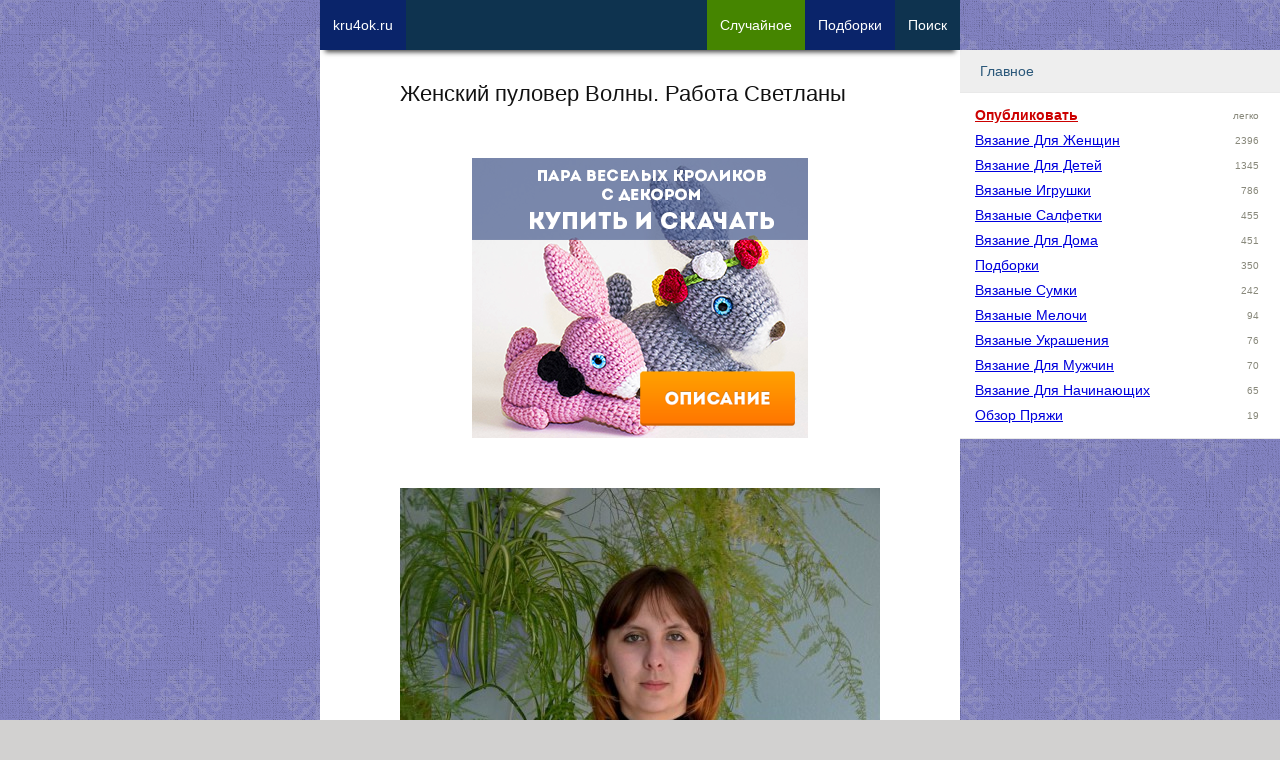

--- FILE ---
content_type: text/html; charset=UTF-8
request_url: https://kru4ok.ru/zhenskijj-pulover-volny-rabota-svetlany/
body_size: 12191
content:
<!DOCTYPE html>
<html lang="ru-RU">
<head>
    <meta content="text/html;charset=utf-8" http-equiv="Content-Type" />
	<meta name="viewport" content="width=device-width,initial-scale=1.0">

	    <meta name="robots" content="follow, all" />
	<title>Женский пуловер Волны. Работа Светланы</title>

    <meta name="theme-color" content="#ffffff">
    <link rel="icon" href="https://kru4ok.ru/images/icons/kru4ok-svg-120.svg" type="image/svg+xml">
    <link rel="apple-touch-icon" href="https://kru4ok.ru/images/icons/kru4ok-png-180.png">
    <link rel="manifest" href="https://kru4ok.ru/manifest.json">
	<link rel="Shortcut Icon" href="https://kru4ok.ru/favicon.ico" type="image/x-icon" />

	<link rel="alternate" type="application/rss+xml" title="RSS 2.0" href="https://kru4ok.ru/feed" />
	<link rel="pingback" href="https://kru4ok.ru/xmlrpc.php" />
	
<!-- All in One SEO Pack 2.4.3.1 by Michael Torbert of Semper Fi Web Design[239,286] -->
<meta name="description"  content="Пуловер &quot;Волны&quot;. Связан крючком из хлопка 100% Lily(Турция). Нитка очень мягкая, полотно получилось приятное на ощупь. Вообще нет жесткости, которая бывает у" />

<meta name="keywords"  content="Пуловер" />

<link rel="canonical" href="https://kru4ok.ru/zhenskijj-pulover-volny-rabota-svetlany/" />
<!-- kru4ok.ru -->
<meta property="og:site_name" content="kru4ok.ru">
<meta property="og:title" content="Женский пуловер Волны. Работа Светланы" />
<meta property="og:url" content="https://kru4ok.ru/zhenskijj-pulover-volny-rabota-svetlany/" />
<meta property="og:description" content="Пуловер &quot;Волны&quot;. Связан крючком из хлопка 100% Lily(Турция). Нитка очень мягкая, полотно получилось приятное на ощупь. Вообще нет жесткости, которая бывает у" />
<meta property="og:image" content="https://kru4ok.ru/wp/wp-content/uploads/small/48461-350ix.jpg" />
<meta property="vk:image" content="https://kru4ok.ru/wp/wp-content/uploads/small/48461-350ix.jpg" />
<meta property="og:type" content="article" />

<!-- /kru4ok.ru -->
<!-- /all in one seo pack -->
<link rel='dns-prefetch' href='//ajax.googleapis.com' />
<link rel='prev' title='Ажурный шарфик. Работа Мухиной Ольги' href='https://kru4ok.ru/azhurnyjj-sharfik-rabota-mukhinojj-olgi/' />
<link rel='next' title='Платье для девочки крючком. Работа Мухиной Ольги' href='https://kru4ok.ru/plate-dlya-devochki-kryuchkom-rabota-mukhinojj-olgi/' />
<style type='text/css'>html,body,div,span,applet,object,iframe,h1,h2,h3,h4,h5,h6,p,blockquote,pre,a,abbr,acronym,address,big,cite,code,del,dfn,em,img,ins,kbd,q,s,samp,small,strike,strong,sub,sup,tt,var,b,u,i,center,dl,dt,dd,ol,ul,li,fieldset,form,label,legend,table,caption,tbody,tfoot,thead,tr,th,td,article,aside,canvas,details,embed,figure,figcaption,footer,header,hgroup,menu,nav,output,ruby,section,summary,time,mark,audio,video{margin:0;padding:0;border:0;vertical-align:baseline}html{line-height:1.15;-webkit-text-size-adjust:100%}body{margin:0}a{background-color:transparent}img{border-style:none}button,input,optgroup,select,textarea{font-family:inherit;font-size:100%;line-height:1.15;margin:0}button,input{overflow:visible}button,select{text-transform:none}button,[type="button"],[type="reset"],[type="submit"]{-webkit-appearance:button}button::-moz-focus-inner,[type="button"]::-moz-focus-inner,[type="reset"]::-moz-focus-inner,[type="submit"]::-moz-focus-inner{border-style:none;padding:0}button:-moz-focusring,[type="button"]:-moz-focusring,[type="reset"]:-moz-focusring,[type="submit"]:-moz-focusring{outline:1px dotted ButtonText}textarea{overflow:auto}[type="checkbox"],[type="radio"]{box-sizing:border-box;padding:0}ol,ul{list-style:none}:focus{outline:0}table{border-collapse:collapse;border-spacing:0}html{font-size:14px}body{-webkit-font-smoothing:antialiased;-moz-osx-font-smoothing:grayscale;color:#111;font-family:Verdana,Arial,Helvetica,sans-serif;font-weight:400;font-size:1em;line-height:1.6;margin:0;padding-bottom:81px;text-rendering:optimizeLegibility}body{-webkit-font-smoothing:antialiased;-moz-osx-font-smoothing:grayscale;background:url("https://kru4ok.ru/wp/wp-content/themes/Kru4okTheme/img/bg.png") repeat fixed 0 0 #d2d1d0;color:#111;font-family:Verdana,Arial,Helvetica,sans-serif;font-weight:400;font-size:1em;line-height:1.6;margin:0;text-rendering:optimizeLegibility}.index-post{position:relative;margin-bottom:40px}.index-post img{max-height:600px;min-height:300px;width:100%;object-fit:cover}.index-post .title{font-size:1.125em;text-decoration:none;display:inline-block;white-space:nowrap;overflow:hidden;text-overflow:clip;width:100%;margin-bottom:5px}.index-post .meta-data{float:left;margin-right:10px}.index-post .excerpt{margin:5px 0;font-size:.9em;color:#333;clear:both}.index-post .more{text-align:center;margin-bottom:-5px;display:inline-block;background-color:#0e334f;padding:5px 15px;color:#fff}.index-post .post-tag{max-width:160px;float:left;margin:0 10px 10px 0;padding:3px 7px;display:inline-block;line-height:16px}.index-post .post-tag a{display:inline-block;width:100%;text-decoration:none}.footer{background-color:#000;color:#fff;font-size:.8em;padding:3px 12px}.footer a{color:#fff;text-decoration:underline}.footer a:hover{color:#fff;text-decoration:none}a,.a{color:#00d;text-decoration:underline;word-break:break-word}a:hover,.a:hover{color:#007;cursor:pointer}.cf,.clear{clear:both}.cf:after,.clear:after{content:".";visibility:hidden;display:block;height:0;clear:both}.hide{display:none}.new-link{position:fixed;left:-99999px;cursor:pointer}.pull-left{float:left}.pull-right{float:right}.text-center{text-align:center}.cursor{cursor:pointer}.small-text{font-size:.9em}.small-text-xs{font-size:.7em}.text-big{font-size:1.125em;line-height:1.35em}.text-big-x{font-size:1.25em;line-height:1.45em}.text-big-xx{font-size:1.4em}.text-muted{font-size:.9em;line-height:1.125em}.text-underline{text-decoration:underline}.text-nounder{text-decoration:none !important}.text-bold{font-weight:bold}.border-bot{padding-bottom:5px;border-bottom:2px solid #799fbd;display:block}.clip{white-space:nowrap;overflow:hidden;text-overflow:clip}.w28{width:28%;padding:1%}.w48{width:48%;padding:1%}.w68{width:68%;padding:1%}.w96{width:96%;padding:2%}.w98{width:98%;padding:1%}.w100{width:100%}.w300p{width:300px}.margin-right{margin-right:2%}.margin-left{margin-left:2%}.margin-bottom{margin-bottom:2%}.margin-top{margin-top:2%}.margin{margin:2%}.padding-right{padding-right:2%}.padding-left{padding-left:2%}.padding-bottom{padding-bottom:2%}.padding-top{padding-top:2%}.padding{padding:2%}.margin-right-20{margin-right:20px}.margin-left-20{margin-left:20px}.margin-bottom-20{margin-bottom:20px}.margin-top-20{margin-top:20px}.margin-20{margin:20px}.margin-right-40{margin-right:40px}.margin-left-40{margin-left:40px}.margin-bottom-40{margin-bottom:40px}.margin-top-40{margin-top:40px}.margin-40{margin:40px}.padding-right-20{padding-right:20px}.padding-left-20{padding-left:20px}.padding-bottom-20{padding-bottom:20px}.padding-top-20{padding-top:20px}.padding-20{padding:20px}.color-white{color:#fff}.color-gold{color:#f90}.color-blue{color:#00d}.color-gray{color:#89897c}.color-red{color:#c00 !important}.color-main{color:#0e334f !important}.color-green{color:#619327 !important}.bg-col-white{background-color:#fff}.bg-col-gray{background-color:#eee}.bg-col-dark-gray{background-color:#b7b7b7}.bg-col-green{background-color:#8d9f05}.bg-col-red{background-color:#d00}.bg-gradient-lgreen{background:#e6f0a3;background:-moz-linear-gradient(45deg,#e6f0a3 0,#d2e638 50%,#c3d825 51%,#dbf043 100%);background:-webkit-linear-gradient(45deg,#e6f0a3 0,#d2e638 50%,#c3d825 51%,#dbf043 100%);background:linear-gradient(45deg,#e6f0a3 0,#d2e638 50%,#c3d825 51%,#dbf043 100%);filter:progid:DXImageTransform.Microsoft.gradient(startColorstr='#e6f0a3',endColorstr='#dbf043',GradientType=1)}.bg-gradient-red{background:#9d223c;background-image:linear-gradient(135deg,#723362,#9d223c)}.opacity-7{opacity:.7}.noselect{-webkit-touch-callout:none;-webkit-user-select:none;-khtml-user-select:none;-moz-user-select:none;-ms-user-select:none;user-select:none}h1,.h1,h2,.h2,h3,.h3,h4,.h4,h5,.h5{font-weight:400;margin-bottom:.6em;line-height:1.2em}h1,.h1{font-size:1.55em;line-height:1.3em}h2,.h2{font-size:1.35em;line-height:1.5em}h3,.h3{font-size:1.25em;line-height:1.4em}h4,.h4{font-size:1.1em;color:#777}strong{font-weight:700}textarea,input,select{background-color:#fff;border:1px solid #ccc;box-shadow:0 1px 1px rgba(0,0,0,0.075) inset;transition:border .2s linear .1s,box-shadow .2s linear .1s;padding:8px 7px 7px;display:block}input[type=text]:focus,textarea:focus{border:1px solid rgba(81,203,238,1)}.btn{position:relative;display:inline-block;overflow:hidden;border-width:0;outline:0;border-radius:2px;box-shadow:0 1px 4px rgba(0,0,0,.6);background-color:#458500;color:#ecf0f1;transition:background-color .3s;cursor:pointer;padding:6px 16px;text-decoration:none}.btn:before{content:"";position:absolute;top:50%;left:50%;display:block;width:0;border-radius:100%;background-color:rgba(236,240,241,.3);-webkit-transform:translate(-50%,-50%);-moz-transform:translate(-50%,-50%);-ms-transform:translate(-50%,-50%);-o-transform:translate(-50%,-50%);transform:translate(-50%,-50%)}.btn-x{font-size:1.125em;padding:8px 20px}.btn-xx{font-size:1.2em;padding:12px 26px}.btn:hover,.btn:focus{background-color:#346400;color:#fff}.btn:active:before{width:120%;padding-top:120%;transition:width .2s ease-out,padding-top .2s ease-out}.btn.orange{background-color:#e67e22}.btn.orange:hover,.btn.orange:focus{background-color:#d35400}.btn.red{background-color:#80002f}.btn.red:hover,.btn.red:focus{background-color:#600024}.btn-col-prime{background-color:#0e334f;color:#fff}.btn-col-prime:hover{background-color:#0a246a;color:#fff}.btn-col-prime-inverse{background-color:#0a246a;color:#fff}.btn-col-prime-inverse:hover{background-color:#0e334f;color:#fff}.btn-col-green{background-color:#458500;color:#fff}.btn-col-green:hover{background-color:#346400;color:#fff}.btn-col-red{background-color:#80002f;color:#fff}.btn-col-red:hover{background-color:#600024;color:#fff}.close-btn{width:28px;height:28px;color:#fff;background:transparent url('[data-uri]') no-repeat center / cover;z-index:999}.shadow{-webkit-box-shadow:0 7px 5px -5px rgba(0,0,0,0.75);-moz-box-shadow:0 7px 5px -5px rgba(0,0,0,0.75);box-shadow:0 7px 5px -5px rgba(0,0,0,0.75)}.shadow-left{-webkit-box-shadow:-7px 7px 30px -9px rgba(0,0,0,0.75);-moz-box-shadow:-7px 7px 30px -9px rgba(0,0,0,0.75);box-shadow:-7px 7px 30px -9px rgba(0,0,0,0.75)}.expander{overflow:hidden;max-height:185px;cursor:pointer}.expander-show{max-height:100%}#modal-window{background-color:#fefefe;margin:80px auto 110px;padding:20px;border:1px solid #888;width:80%;max-width:560px;min-width:270px;display:none;z-index:102}.modal-background{display:none;position:fixed;left:0;top:0;width:100%;height:100%;overflow:auto;background-color:#000;background-color:rgba(0,0,0,0.6);z-index:99}#menu-mobile{width:90%;max-width:320px;background-color:#fff;display:none}.menu-modal{z-index:100;position:fixed;top:55px;right:10px;overflow-y:auto;overflow-x:hidden;display:block !important;visibility:visible}.menu-item-title{display:block;font-size:14px;font-weight:400;margin:0;padding:10px 0 10px 20px;border-bottom:1px solid #e9e9e9;background-color:#eee;color:#2b587a}.menu-link-title{width:180px;display:inline-block;vertical-align:top;text-transform:capitalize}.menu-item-collapser{margin-right:20px;float:right;font-size:12px}.menu-item-collapsed ul{padding:10px 15px 10px 15px;border-bottom:1px solid #e9e9e9;height:auto;overflow:hidden}.menu-item-collapsed li{line-height:25px}@media only screen and (max-width:340px){#nav-ad{display:none !important}}.alert{position:relative;padding:.75rem 1.25rem;margin-bottom:1rem;border:1px solid transparent;border-radius:.25rem}.alert-success{color:#155724;background-color:#d4edda;border-color:#c3e6cb}.alert-secondary{color:#383d41;background-color:#e2e3e5;border-color:#d6d8db}.alert-primary{color:#004085;background-color:#cce5ff;border-color:#b8daff}.alert-danger{color:#721c24;background-color:#f8d7da;border-color:#f5c6cb}.alert-warning{color:#856404;background-color:#fff3cd;border-color:#ffeeba}.recent-post{width:100%}.recent-post p{color:#004085}.recent-post:hover,.recent-post:hover p{color:#d00}.recent-post img{width:100px;height:auto;margin:0 10px 10px 0;float:left}.recent-post-meta{margin:0 0 10px 110px}.recent-video{width:100%;cursor:pointer;margin-bottom:20px}.recent-video:hover{opacity:.9;color:#d00}.recent-video img{margin:10px auto;display:block;width:100%;height:auto;min-width:280px}.recent-video-title{color:#004085;font-weight:bold;text-decoration:underline}.recent-video-desc{color:#333;padding:5px 0 0 5px;font-size:.9em}.u-avatar{border-radius:50%;-webkit-border-radius:50%;-moz-border-radius:50%}.u-data div{font-size:13px;line-height:16px}.u-data .u-name{font-size:1.025em;margin-bottom:5px}.u-rating div{display:inline-block}#current-user{max-width:300px;height:50px;padding:6px 5px 0 0;cursor:pointer;color:#fff;float:left;margin-left:30px}#current-user .u-avatar{width:35px;height:35px;float:right;margin-right:10px}#current-user .u-data{float:left;max-width:220px;margin-right:20px}#current-user .u-karma{color:#fff}.rookla-author .u-avatar{width:70px;height:70px;float:left}.rookla-author .u-data{margin-left:90px}.rookla-author .u-name{font-size:16px;line-height:20px;color:#8d9f05;font-weight:500}.rookla-author .u-rating div{font-size:15px;line-height:20px;color:#0e334f}.rookla-author:hover .u-avatar{-webkit-transform:scale(1.2);-ms-transform:scale(1.2);transform:scale(1.2)}.category-description{margin-bottom:2em}.category-description p{line-height:1.225em;font-size:1em}.category-description p strong{font-weight:100}ul.post-refs li.post-ref-item-h2{list-style:none;font-size:1.125em;margin-left:5px}ul.post-refs li.post-ref-item-h3{list-style:inside square;margin-left:20px}.pagination-pages-btn{min-width:40px;padding:0;margin:0 4px;vertical-align:middle;line-height:40px}.pp-item{position:relative;cursor:pointer;width:31%;padding-bottom:31%;margin:0 2% 2% 0;float:left;background:no-repeat center center;background-size:cover}.pp-item:hover{opacity:.7}.pp-item span{white-space:nowrap;overflow:hidden;text-overflow:clip;display:block;width:96%;font-size:11px;height:20px;background-color:#eee;position:absolute;bottom:0;left:0;padding:0 2%}.scrollto-btns{width:100%;height:40px}.btn-scrollto{background-color:#3a3a3a;opacity:.4;color:#fff;height:30px;width:30px;border-radius:17px;text-align:center;font-size:13px;line-height:30px;cursor:pointer;margin:5px;text-transform:capitalize;float:left}.btn-scrollto:hover{opacity:1}.btn-scrollto>*{margin-top:1px;display:inline-block}.fixed-top{position:fixed;z-index:100;left:0;top:0;width:100%}.abs-top{position:absolute;z-index:100;left:0;top:0;width:100%}.fixed-top-inner{position:relative;height:50px;background-color:#0e334f !important;overflow:hidden;margin-bottom:20px}body.is-debug #home-btn{background-color:#c00}.nav-item{display:block;float:left;max-width:100px;padding:0 13px;height:60px;text-decoration:none;white-space:nowrap;text-align:center;vertical-align:middle;font-size:14px;font-weight:normal;line-height:50px;cursor:pointer;margin-bottom:30px}.logged_as{margin-bottom:10px;display:inline-block}#commentform{width:94%;padding:3%;border:1px solid #ccc;background-color:#f7f7f7}.comment{margin:0 0 10px 0}.comment-text{margin:0;padding:5px 10px;background-color:#f7f7f7;word-break:break-word}.comment-author-nicename{font-weight:700;white-space:nowrap;overflow:hidden;width:240px}.comment-meta{padding:5px 10px;background-color:#e7e7e7}.comment-post-author .comment-meta{background-color:#f0fdd2}.comment-rookla-user .comment-meta{background-color:#ffede6}.comment-post{padding:5px 10px;background-color:#fafafa;font-size:.9em}.single-post img,.single-post iframe,.index-iframe iframe{max-width:100%;height:auto;margin:0 auto;width:100%}.single-post .text iframe,.index-iframe iframe{min-height:300px}.text p,.text li{margin-bottom:1em}.text li{list-style:outside circle;margin-left:1.75em}.text ol li{list-style:outside decimal}.text h2{color:#037c9a;margin:1em 0}.text h3{color:#d00;margin:20px 0 1em;padding-left:10px;border-left:solid 2px;font-size:1.3em;display:inline-block}.text h4{color:#007920;margin:20px 0 1em;font-size:1.2em;display:inline-block}.post-images-nav{z-index:999;margin:-50px 10px 20px;opacity:.7}.related-posts ul li{margin-bottom:5px;font-size:14px;line-height:24px;white-space:nowrap;overflow:hidden}.interest-placement{width:100%}.interest-placement div.a{width:100%;height:200px;margin-bottom:20px;position:relative}.interest-placement img{height:200px;width:200px;object-fit:cover}.interest-placement div span{display:inline-block;position:absolute;top:70px;left:140px;color:#fff;background-color:#ff8000;padding:3px 12px}.interest-placement div:hover span{background-color:#ffa000}ul.podborka-recent{display:block;margin:1em 0}ul.podborka-recent:hover{cursor:pointer;opacity:.8}ul.podborka-recent li a{color:#fff}ul.podborka-recent li{list-style:none;color:#fff;margin:0}ul.podborka-recent li.pr-header{font-size:.9em;padding:.7em 0 0 1em;font-style:italic}ul.podborka-recent li.pr-footer{font-size:.9em;margin:0 2em;font-style:italic;text-align:right;padding:0 1em .7em 0}ul.podborka-recent li.pr-title{font-size:1.4em;text-align:center;margin:1em}#subscribe-form{width:280px;margin:0 auto;text-align:center}#subscribe-form .btn,#subscribe-form input,#subscribe-form .hr{width:240px;text-align:center;padding:10px 12px;box-sizing:content-box;display:inline-block}.sad-inner{width:90%;padding:10px 5%;margin:10px 0 30px 0;cursor:pointer}.sad-title{font-size:1.725em;font-weight:bold}.sad-inner a.btn{margin:3% auto 0;width:150px;text-align:center;display:block}.sad-inner.red{color:#721c24;background-color:#f8d7da;border-color:#f5c6cb}.sad-inner.green{color:#155724;background-color:#d4edda;border-color:#c3e6cb}.sad-inner.gray{color:#383d41;background-color:#e2e3e5;border-color:#d6d8db}.sad-inner.red a.btn{background-color:#b0222d;color:#fff}.sad-inner.red a.btn:hover{background-color:#900b15;color:#fff}.sad-inner.green a.btn{background-color:#2d961d;color:#fff}.sad-inner.green a.btn:hover{background-color:#197a0a;color:#fff}.sad-inner.gray a.btn{background-color:#eee;color:#000;border-color:#777}.sad-inner.gray a.btn:hover{background-color:#fff;color:#000;border-color:#777}#yad_sb{background-color:#fff;float:right}.forest{width:300px;height:250px;display:block;margin:30px auto}.forest-top-imgban{display:block;width:100%;text-align:center}.forest-top-imgban img{margin:10px auto;width:300px;height:auto}@media only screen and (min-width:960px){.forest{width:100%;height:350px;margin:15px auto}.forest-top-imgban img{margin:10px auto;width:336px;height:280px}}a.forest-top-index-sad{display:block;width:100%;padding:20px 0;text-align:center}a.forest-top-index-sad img{width:100%;height:auto;display:block;margin:0 auto}@media only screen and (min-width:960px){a.forest-top-index-sad img{width:336px;height:280px}}.fixed-bot{position:fixed;z-index:998;left:0;bottom:0;width:100%}.fixed-bot-close{position:absolute;top:-7px;right:-7px}.fixed-bot-inner{position:relative;width:320px;height:50px;border:0;margin:0 auto;text-align:center;vertical-align:middle;-webkit-box-shadow:0 -6px 5px -5px #999;-moz-box-shadow:0 -6px 5px -5px #999;box-shadow:0 -6px 5px -5px #999}.yad-bot-repl{width:320px;height:50px;background:no-repeat center center;background-image:url(https://kru4ok.ru/images/a2/podborka-goods-320x50.jpg);background-size:auto}.yad-content-repl{width:100%;height:100%;background:no-repeat center center;background-size:auto;background-image:url(https://kru4ok.ru/images/a2/podborka-goods-320x50.jpg)}.sidebar{width:240px;position:fixed;top:0;height:600px;display:none}.sidebar-left{min-height:600px;top:50px;margin-left:-300px;width:300px}.sidebar-right{height:90%;width:320px;margin-left:640px;overflow-x:hidden;overflow-y:auto;top:50px}#menu{background-color:#fff}.wplikes_pulse{box-shadow:0 0 0 0 rgba(101,118,138,1);transform:scale(1);animation:pulse-black 3s infinite}@keyframes pulse-black{1%{transform:scale(0.95);box-shadow:0 0 0 0 rgba(101,118,138,0.7)}70%{transform:scale(1);box-shadow:0 0 0 10px rgba(0,0,0,0)}99%{transform:scale(0.95);box-shadow:0 0 0 0 rgba(0,0,0,0)}}.wplikes_wrapper{float:left;cursor:pointer;vertical-align:middle}.wplikes_counters{float:left;padding:3px 7px 3px;text-align:center;color:#65768a;border:#65768a 1px solid;background-color:#fff;border-radius:2px;line-height:14px;font-size:12px;vertical-align:middle;margin-left:5px}.wplikes_heart_box{float:left;width:32px;background-color:#5181b8;border-radius:2px}.wplikes_heart{width:13px;height:13px;margin:4px auto 4px;background:transparent url('[data-uri]') no-repeat center / contain}.wplikes_wrapper:hover .wplikes_counters{border-color:#5181b8;color:#5181b8}.float-bot{position:fixed;bottom:0;z-index:100;left:0;width:100%}.float-bot a{display:block;height:50px;background-color:#0e334f !important;overflow:hidden;width:320px;margin:0 auto}.mobile-hide{display:none}.desktop-hide{display:block}.container{position:relative;width:100%;max-width:640px;margin:0 auto;background-color:#fff}#content{width:100%;max-width:480px;margin:0 auto}#wrapper{padding-top:80px}.inner{width:98%;margin:0 1%}@media only screen and (min-width:1224px){.nav-item i{display:inline-block;font-style:normal}.mobile-hide{display:block}.desktop-hide{display:none}.nav-item{max-width:300px}.sidebar{display:block}}</style>
</head>

<body class="singular ">

<div id="wrapper" class="container">
    <div class="inner">
        <div class="way-top scrollto"  data-scrollto="1"></div>



<!-- Content -->
<div id="content">

    <h1>Женский пуловер Волны. Работа Светланы</h1>

    <!--  Post  -->
	<div class="post single-post" id="post-48461">

        
        <div id="yad-single-top" class="yad-block forest-top forest" data-blockid="R-A-64979-19"><div class="yad-content-repl link blank a"
     data-target="https://kru4ok.ru/redirect/d0ZrSzBPelJnd1NFSm90ZWdXVktQSFlBWmVsS0JHVHFDd0l4T3c1bWMrRWxlN2kvZzNlYWUvRXJjOHNGV003WHc2WnRkNTM2ZlphNjhrWGloUGN4UlE3VFVjOGcwMVcyaGtRZm85VkJaMk09"
     style="background-image: url(https://kru4ok.ru/images/b23/rabbits-1.png);"></div></div>

        <!--    The Content    -->
		<div class="text">
            <p><a href="https://kru4ok.ru/wp/wp-content/uploads/2017/09/kru4ok-ru-zhenskiy-pulover-volny-rabota-svetlany-010607.jpg" target="_blank"><img class="attachment-large" src="https://kru4ok.ru/wp/wp-content/uploads/2017/09/kru4ok-ru-zhenskiy-pulover-volny-rabota-svetlany-010607-480x725.jpg" alt="Женский пуловер Волны. Работа Светланы вязание и схемы вязания" width="480" height="725"></a><p>Пуловер «Волны». Связан крючком из хлопка 100% Lily(Турция). Нитка очень мягкая, полотно получилось приятное на ощупь. Вообще нет жесткости, которая бывает у мерсерезированных хлопковых нитей. Схема самая простая — зигзаги. Цветок добавила, что-бы не рябило в глазах от полосок. Ну что ещё?. При всей яркости красок не линяет, не кошлатится.</p><p><a href="https://kru4ok.ru/wp/wp-content/uploads/2017/09/kru4ok-ru-zhenskiy-pulover-volny-rabota-svetlany-110607.jpg" target="_blank"><noscript><img class="attachment-large" src="https://kru4ok.ru/wp/wp-content/uploads/2017/09/kru4ok-ru-zhenskiy-pulover-volny-rabota-svetlany-110607.jpg" alt="Женский пуловер Волны. Работа Светланы вязание и схемы вязания" width="322" height="269"></noscript><img class="attachment-large lazy" src="https://kru4ok.ru/images/lazy2.png" alt="Женский пуловер Волны. Работа Светланы вязание и схемы вязания" width="322" height="269" data-src="https://kru4ok.ru/wp/wp-content/uploads/2017/09/kru4ok-ru-zhenskiy-pulover-volny-rabota-svetlany-110607.jpg"></a></p>
<ul class="link podborka-recent bg-gradient-red" data-target="https://kru4ok.ru/zhenskijj-pulover-kryuchkom/">
    <li class="pr-header">интересная подборка на kru4ok.ru !!!</li>
	<li class="pr-title"><a href="https://kru4ok.ru/zhenskijj-pulover-kryuchkom/">Вяжем женский пуловер крючком, большая подборка схем!</a></li>
	<li class="pr-footer">
</ul><h3>Схема вязания пуловера:</h3><p><a href="https://kru4ok.ru/wp/wp-content/uploads/2017/09/kru4ok-ru-zhenskiy-pulover-volny-rabota-svetlany-210607.jpg" target="_blank"><noscript><img class="attachment-large" src="https://kru4ok.ru/wp/wp-content/uploads/2017/09/kru4ok-ru-zhenskiy-pulover-volny-rabota-svetlany-210607-480x670.jpg" alt="Женский пуловер Волны. Работа Светланы вязание и схемы вязания" width="480" height="670"></noscript><img class="attachment-large lazy" src="https://kru4ok.ru/images/lazy2.png" alt="Женский пуловер Волны. Работа Светланы вязание и схемы вязания" width="480" height="670" data-src="https://kru4ok.ru/wp/wp-content/uploads/2017/09/kru4ok-ru-zhenskiy-pulover-volny-rabota-svetlany-210607-480x670.jpg"></a></p><p> </p><h3>Схема вязания цветка:</h3><p><a href="https://kru4ok.ru/wp/wp-content/uploads/2017/09/kru4ok-ru-zhenskiy-pulover-volny-rabota-svetlany-310607.jpg" target="_blank"><noscript><img class="attachment-large" src="https://kru4ok.ru/wp/wp-content/uploads/2017/09/kru4ok-ru-zhenskiy-pulover-volny-rabota-svetlany-310607.jpg" alt="Женский пуловер Волны. Работа Светланы вязание и схемы вязания" width="480" height="345"></noscript><img class="attachment-large lazy" src="https://kru4ok.ru/images/lazy2.png" alt="Женский пуловер Волны. Работа Светланы вязание и схемы вязания" width="480" height="345" data-src="https://kru4ok.ru/wp/wp-content/uploads/2017/09/kru4ok-ru-zhenskiy-pulover-volny-rabota-svetlany-310607.jpg"></a></p><!-- lazy counts 4 0 -->
			<div class="cf scrollto" data-scrollto="content-end"></div>
		</div>

        <div class="cf"></div>
	</div>


    <!--  date and cats  -->
    <div class="bg-col-gray padding margin-bottom">

        <a href='https://kru4ok.ru/category/vyazanie-dlya-zhenshhin/' style='display: inline-block; margin: 0 5px 2px 0;'>вязание для женщин</a> <a href='https://kru4ok.ru/tag/pulover-kryuchkom/' style='display: inline-block; margin: 0 5px 2px 0;'>пуловер</a>        <div class="cf"></div>
    </div>

    <!--  Related Podborki  -->
    
        

    
    <!--  Related  -->
    
<div class="related-posts margin-top">
	<p class="h4 border-bot color-main">Похожие записи на kru4ok.ru</p>
	<ul>
		<li><a href="https://kru4ok.ru/komplekt-baktus-i-shapochka-kryuchkom-rabota-svetlany/">Комплект бактус и шапочка крючком. Работа Светланы</a></li><li><a href="https://kru4ok.ru/skatert-kryuchkom-rabota-svetlany/">Скатерть крючком. Работа Светланы</a></li><li><a href="https://kru4ok.ru/pryamougolnaya-skatert-kryuchkom-rabota-svetlany/">Прямоугольная скатерть крючком. Работа Светланы</a></li><li><a href="https://kru4ok.ru/nosochki-sledochki-svyazannye-tunisskim-kryuchkom-raboty-svetlany/">Носочки - следочки связанные тунисским крючком. Работы Светланы</a></li><li><a href="https://kru4ok.ru/sarafan-shlyapka-i-sumochka-dlya-devochki-raboty-svetlany/">Сарафан, шляпка и сумочка для девочки. Работы Светланы</a></li>	</ul>
</div>
    <div id="recent_posts" class="list-load mar-bot" data-token="8dc6f39e636b3ea146096b5d2b0a9f06"></div>


	
<div id="comments" class="margin-top padding-top">

	
    <div class="cf"></div>

    
    <div class="cf margin-bottom"></div>
</div>

    
    <!-- noindex -->
    <div id="liking-block" class="liking text-center">
    <div class="bg-col-dark-gray padding color-white">Лайк - простой способ сказать Спасибо!</div>
    <div class="bg-col-gray padding" style="height: 30px;padding-top: 17px;">

                    <div class="wplikes_wrapper" data-postid="48461" data-url="https://kru4ok.ru/wp/wp-admin/admin-ajax.php">
	<div class="wplikes_heart_box wplikes_pulse"><div class="wplikes_heart"></div></div>
	<div class="wplikes_counters">11</div>
</div>
        
        <div class="ya-share2 pull-right" data-services="vkontakte,odnoklassniki,viber,whatsapp,twitter,facebook"></div>
    </div>
    <div class="text-center padding bg-gradient-lgreen margin-bottom">
        <div class="link blank cursor btn btn-col-prime" style="width: 75%; text-align: center;margin-top: 1%;" data-target="https://kru4ok.ru/redirect/NXRaTzJ4Vm9abXpuR0pFV0MrNUU3S2NiNW9PaDJpK0Z4U0FxYVlKSzBHNFZiWDAvS2ZzZWxZNEtpcVhjd3F5WQ==">Стань Автором</div>
        <div class="clear"></div>
    </div>
</div>
    <div class="cf margin-bottom"></div>

    <!--  Rookla Author Block   -->
    
<div class="rookla-author margin-top margin-bottom bg-col-gray" title="Профиль автора Светлана на Rookla">

    <div class="bg-col-dark-gray padding color-white">автор работы</div>
    <div class="link blank cursor padding" data-target="https://kru4ok.ru/redirect/NXRaTzJ4Vm9abXpuR0pFV0MrNUU3Q2U1bllDUWpYZmRWRU9odjhDM0ZNOW5jWCtTcWh2NEQrdTJaTTJkenJEdw==">
        <img src="https://rookla.ru/images/avatars/avatar-3099.jpg" alt="Аватар" class="u-avatar">
        <div class="u-data">
            <div class="u-name"><span>Светлана</span></div>
            <div class="u-rating">
                <div class="u-karma" title="Количество лайков за все время">&hearts; 2350</div>
                <div class="u-posts-count"> / 10 работ</div>
            </div>

                        <p>
                <span class='color-red'>Вяжу на заказ</span>                <span class='color-blue'>контакты в профиле</span>            </p>
                    </div>
        <div class="cf"></div>
    </div>

</div>
    <div class="cf margin-bottom"></div>
    <!-- /noindex -->


    <div id="sad1" class="sad-block"></div>

    <div class="cf margin-bottom"></div>

</div><!-- /Content -->


<div id="hyt_pid" data-value="48461" style="display: none;"></div>
<div class="cf margin-bottom"></div>




    <div class="cf"></div>
    </div> <!-- /inner -->


    <div class="footer">
        <div id="li-counter" style="position: fixed;left:0;bottom: -999px;"></div>

        <p>
            2009-2025 <span>kru4ok.ru</span>
                        &bull; <span id="surprise-me" class="text-underline color-gray cursor" title="Удиви меня">У</span>
            <span class="mobile-hide">&bull; При копировании материалов с kru4ok.ru ставьте ссылку на статью</span>
                    </p>
    </div>
    <!--  /footer  -->


    <div class="sidebar sidebar-left">
    <div id="yad_sb" data-blockid="R-A-64979-2" data-klad-place="31" class="yad-block"></div>
</div>

<div class="sidebar sidebar-right">
    <div id="menu">
            <div class="categories">
                                    <div class="menu-item-collapsed menu-category">
                        <p class="menu-item-title">Главное</p>
                        <ul class="menu-show">
                        <li><div class='link a clip menu-link-title tid-714 color-red text-bold' data-target='https://kru4ok.ru/redirect/NXRaTzJ4Vm9abXpuR0pFV0MrNUU3S2NiNW9PaDJpK0Z4U0FxYVlKSzBHNFZiWDAvS2ZzZWxZNEtpcVhjd3F5WQ==' title='Опубликовать'>Опубликовать</div><small class='color-gray pull-right small-text-xs margin-right'>легко</small></li><li><div class='link a clip menu-link-title tid-48 ' data-target='https://kru4ok.ru/category/vyazanie-dlya-zhenshhin/' title='Вязание для женщин'>Вязание для женщин</div><small class='color-gray pull-right small-text-xs margin-right'>2396</small></li><li><div class='link a clip menu-link-title tid-46 ' data-target='https://kru4ok.ru/category/vyazanie-dlya-detej/' title='Вязание для детей'>Вязание для детей</div><small class='color-gray pull-right small-text-xs margin-right'>1345</small></li><li><div class='link a clip menu-link-title tid-42 ' data-target='https://kru4ok.ru/category/vyazanye-igrushki/' title='Вязаные игрушки'>Вязаные игрушки</div><small class='color-gray pull-right small-text-xs margin-right'>786</small></li><li><div class='link a clip menu-link-title tid-98 ' data-target='https://kru4ok.ru/category/vyazanye-salfetki/' title='Вязаные салфетки'>Вязаные салфетки</div><small class='color-gray pull-right small-text-xs margin-right'>455</small></li><li><div class='link a clip menu-link-title tid-96 ' data-target='https://kru4ok.ru/category/vyazanie-dlya-doma/' title='Вязание для дома'>Вязание для дома</div><small class='color-gray pull-right small-text-xs margin-right'>451</small></li><li><div class='link a clip menu-link-title tid-560 ' data-target='https://kru4ok.ru/category/filtry/' title='Подборки'>Подборки</div><small class='color-gray pull-right small-text-xs margin-right'>350</small></li><li><div class='link a clip menu-link-title tid-301 ' data-target='https://kru4ok.ru/category/vyazanye-sumki/' title='Вязаные сумки'>Вязаные сумки</div><small class='color-gray pull-right small-text-xs margin-right'>242</small></li><li><div class='link a clip menu-link-title tid-110 ' data-target='https://kru4ok.ru/category/vyazanye-melochi/' title='Вязаные мелочи'>Вязаные мелочи</div><small class='color-gray pull-right small-text-xs margin-right'>94</small></li><li><div class='link a clip menu-link-title tid-347 ' data-target='https://kru4ok.ru/category/vyazanye-ukrasheniya/' title='Вязаные украшения'>Вязаные украшения</div><small class='color-gray pull-right small-text-xs margin-right'>76</small></li><li><div class='link a clip menu-link-title tid-351 ' data-target='https://kru4ok.ru/category/vyazanie-dlya-muzhchin/' title='Вязание для мужчин'>Вязание для мужчин</div><small class='color-gray pull-right small-text-xs margin-right'>70</small></li><li><div class='link a clip menu-link-title tid-3 ' data-target='https://kru4ok.ru/category/nachinayushhim/' title='Вязание для начинающих'>Вязание для начинающих</div><small class='color-gray pull-right small-text-xs margin-right'>65</small></li><li><div class='link a clip menu-link-title tid-588 ' data-target='https://kru4ok.ru/category/obzor-pryazhi/' title='Обзор пряжи'>Обзор пряжи</div><small class='color-gray pull-right small-text-xs margin-right'>19</small></li>                        </ul>
                    </div>
                
            </div>
    </div>

    <!--   /#menu     -->
</div>
</div> <!-- /wrapper -->

<div class="cf"></div>


<!-- header -->
<div class="fixed-top" id="navbar">
    <div class="fixed-top-inner container shadow">
        <div class="nav-left pull-left">
            <div id="home-btn" class="nav-item btn-col-prime-inverse link noselect" data-target="https://kru4ok.ru"><span class="desktop-hide">K4</span><span class="mobile-hide">kru4ok.ru</span></div>
        </div>

        <div class="pull-right">
                        <a href="https://kru4ok.ru/plate-dlya-devochki-rabota-iriny-igoshinojj/" class="nav-item btn-col-green noselect">Сл<i class="mobile-hide">учайное</i></a>
            <a href="https://kru4ok.ru/podborki/" class="nav-item btn-col-prime-inverse noselect">Под<i class="mobile-hide">борки</i></a>
            <span class="nav-item btn-col-prime btn-search-toggle noselect">Поиск</span>
            <span id="btn-menu" class="nav-item btn-col-red desktop-hide noselect">МЕНЮ</span>
        </div>
    </div>
</div>
<!-- /header -->

<div id="floor-yad" data-blockid="R-A-64979-23"  class="desktop-hide floor-yad yad-block"></div>

<!-- Modal -->
<div class="modal-background"><div id="modal-window"><div class="modal-content"></div></div></div>

<!-- mobile menu -->
<div id="menu-mobile"></div>

<script type='text/javascript' src='https://ajax.googleapis.com/ajax/libs/jquery/3.5.1/jquery.min.js?ver=231018001'></script>
<script type='text/javascript'>
/* <![CDATA[ */
var sad = [{"title":"\u041f\u043e\u0434\u0434\u0435\u0440\u0436\u0438 kru4ok.ru","desc":"\u041d\u0430\u043c \u043d\u0443\u0436\u043d\u0430 \u0442\u0432\u043e\u044f \u043f\u043e\u0434\u0434\u0435\u0440\u0436\u043a\u0430. \u0412\u044b\u0436\u0438\u0432\u0435\u0442 \u043b\u0438 kru4ok.ru \u0437\u0430\u0432\u0438\u0441\u0438\u0442 \u043e\u0442 \u0442\u0435\u0431\u044f!","link":"https:\/\/kru4ok.ru\/help-kru4ok-ru\/","target":"#sad1","class":"green"},{"title":"kru4ok.ru \u043c\u043e\u0436\u0435\u0442 \u0437\u0430\u043a\u0440\u044b\u0442\u044c\u0441\u044f!","desc":"\u0415\u0441\u043b\u0438 \u0447\u0438\u0442\u0430\u0442\u0435\u043b\u0438 \u043d\u0430\u0441 \u043d\u0435 \u043f\u043e\u0434\u0434\u0435\u0440\u0436\u0430\u0442. \u041f\u043e\u0434\u0440\u043e\u0431\u043d\u043e\u0441\u0442\u0438 - \u0436\u043c\u0438 \u043d\u0430 \u043a\u043d\u043e\u043f\u043a\u0443!","link":"https:\/\/kru4ok.ru\/help-kru4ok-ru\/","target":"#sad1","class":"green"},{"title":"\u0420\u0435\u043a\u043b\u0430\u043c\u0430 \u0434\u043b\u044f \u0440\u0443\u043a\u043e\u0434\u0435\u043b\u044c\u043d\u0438\u0446","desc":"kru4ok.ru \u043e\u0442\u043a\u0440\u044b\u0442 \u0434\u043b\u044f \u0440\u0435\u043a\u043b\u0430\u043c\u044b \u0432\u0430\u0448\u0438\u0445 \u043a\u0430\u043d\u0430\u043b\u043e\u0432 \u043d\u0430 YouTube, Instagram, Telegram","link":"https:\/\/kru4ok.ru\/reklama-kru4ok-ru\/","target":"#sad1","class":"red"},{"title":"\u0420\u0435\u043a\u043b\u0430\u043c\u0430 \u0434\u043b\u044f \u043c\u0430\u0433\u0430\u0437\u0438\u043d\u0430","desc":"kru4ok.ru \u043e\u0442\u043a\u0440\u044b\u0442 \u0434\u043b\u044f \u0440\u0435\u043a\u043b\u0430\u043c\u044b \u0432\u0430\u0448\u0438\u0445 \u043c\u0430\u0433\u0430\u0437\u0438\u043d\u043e\u0432. \u0422\u043e\u0440\u0433\u0443\u0435\u0442\u0435 \u043f\u0440\u044f\u0436\u0435\u0439, \u0442\u043e\u0432\u0430\u0440\u0430\u043c\u0438 \u0434\u043b\u044f \u0440\u0443\u043a\u043e\u0434\u0435\u043b\u0438\u044f - \u0440\u0430\u0437\u043c\u0435\u0441\u0442\u0438 \u0440\u0435\u043a\u043b\u0430\u043c\u0443 \u043d\u0430 kru4ok.ru","link":"https:\/\/kru4ok.ru\/reklama-kru4ok-ru\/","target":"#sad1","class":"red"},{"title":"\u041f\u0440\u043e\u0434\u0430\u0435\u0448\u044c \u043e\u043f\u0438\u0441\u0430\u043d\u0438\u044f?","desc":"\u041a\u0443\u043f\u0438 \u0440\u0435\u043a\u043b\u0430\u043c\u043d\u044b\u0439 \u043f\u043e\u0441\u0442 \u043d\u0430 kru4ok.ru. \u041e\u0442 2000 \u0440\u0443\u0431\u043b\u0435\u0439!","link":"https:\/\/kru4ok.ru\/reklama-kru4ok-ru\/","target":"#sad1","class":"red"},{"title":"\u0420\u0435\u043a\u043b\u0430\u043c\u0430 \u043d\u0430 kru4ok.ru","desc":"1.4 \u043c\u043b\u043d \u043f\u0440\u043e\u0441\u043c\u043e\u0442\u0440\u043e\u0432 \u0432 \u043c\u0435\u0441. \u041f\u043e\u0441\u0442\u044b \u0438 \u0440\u0435\u043a\u043b\u0430\u043c\u043d\u044b\u0435 \u0431\u043b\u043e\u043a\u0438. \u041e\u0442 2000 \u0440\u0443\u0431\u043b\u0435\u0439. \u0420\u0435\u043a\u043b\u0430\u043c\u0438\u0440\u0443\u0435\u043c \u0438 \u043c\u0430\u0433\u0430\u0437\u0438\u043d\u044b, \u0438 \u0431\u043b\u043e\u0433\u0433\u0435\u0440\u043e\u0432, \u0438 \u0440\u0443\u043a\u043e\u0434\u0435\u043b\u044c\u043d\u0438\u0446.","link":"https:\/\/kru4ok.ru\/reklama-kru4ok-ru\/","target":"#sad1","class":"red"}];
/* ]]> */
</script>
<script type='text/javascript' src='https://kru4ok.ru/wp/wp-content/themes/Kru4okTheme/min/scripts.js?ver=231018001' async='async'></script>


    </body>
</html>
<!-- Dynamic page generated in 0.058 seconds. -->
<!-- Cached page generated by WP-Super-Cache on 2025-07-13 04:20:11 -->

<!-- Compression = gzip -->